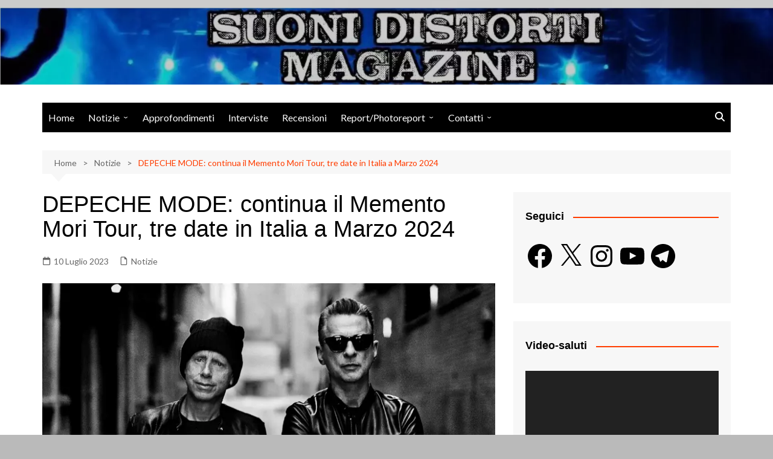

--- FILE ---
content_type: text/html; charset=utf-8
request_url: https://www.google.com/recaptcha/api2/aframe
body_size: 266
content:
<!DOCTYPE HTML><html><head><meta http-equiv="content-type" content="text/html; charset=UTF-8"></head><body><script nonce="ZVuYJwJd8losI_3mNNV2fg">/** Anti-fraud and anti-abuse applications only. See google.com/recaptcha */ try{var clients={'sodar':'https://pagead2.googlesyndication.com/pagead/sodar?'};window.addEventListener("message",function(a){try{if(a.source===window.parent){var b=JSON.parse(a.data);var c=clients[b['id']];if(c){var d=document.createElement('img');d.src=c+b['params']+'&rc='+(localStorage.getItem("rc::a")?sessionStorage.getItem("rc::b"):"");window.document.body.appendChild(d);sessionStorage.setItem("rc::e",parseInt(sessionStorage.getItem("rc::e")||0)+1);localStorage.setItem("rc::h",'1769017007823');}}}catch(b){}});window.parent.postMessage("_grecaptcha_ready", "*");}catch(b){}</script></body></html>